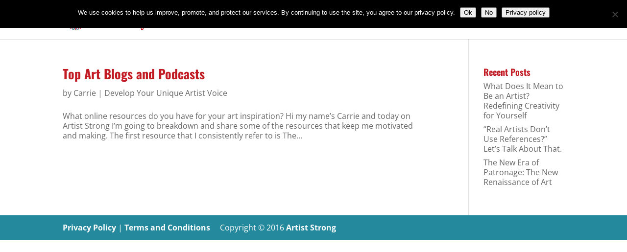

--- FILE ---
content_type: text/css; charset=utf-8
request_url: https://www.artiststrong.com/wp-content/cache/autoptimize/autoptimize_single_96c0399cabd753d170920e2d228bab41.php
body_size: -276
content:
@import url(//www.artiststrong.com/wp-content/themes/divi-child-theme-master/../Divi/style.css);

--- FILE ---
content_type: application/javascript; charset=UTF-8
request_url: https://www.artiststrong.com/cdn-cgi/challenge-platform/h/b/scripts/jsd/93954b626b88/main.js?
body_size: 4456
content:
window._cf_chl_opt={nMUP5:'b'};~function(u4,J,W,H,R,M,e,S){u4=i,function(b,P,uo,u3,d,T){for(uo={b:151,P:184,d:179,T:168,D:165,L:143,O:122},u3=i,d=b();!![];)try{if(T=parseInt(u3(uo.b))/1+-parseInt(u3(uo.P))/2+-parseInt(u3(uo.d))/3+parseInt(u3(uo.T))/4+-parseInt(u3(uo.D))/5+parseInt(u3(uo.L))/6+parseInt(u3(uo.O))/7,T===P)break;else d.push(d.shift())}catch(D){d.push(d.shift())}}(x,235724),J=this||self,W=J[u4(188)],H=function(uv,uU,uy,ue,u5,P,d,T){return uv={b:160,P:116},uU={b:182,P:182,d:105,T:182,D:202,L:150,O:182},uy={b:121},ue={b:121,P:150,d:109,T:208,D:152,L:109,O:208,A:196,z:105,B:105,X:105,n:182,k:109,E:208,Z:196,K:105,F:105,a:196,g:105,l:182,C:105,h:105,m:202},u5=u4,P=String[u5(uv.b)],d={'h':function(D,uV){return uV={b:144,P:150},null==D?'':d.g(D,6,function(L,u6){return u6=i,u6(uV.b)[u6(uV.P)](L)})},'g':function(D,L,O,u7,A,z,B,X,E,Z,K,F,C,I,Y,u0,u1,u2){if(u7=u5,null==D)return'';for(z={},B={},X='',E=2,Z=3,K=2,F=[],C=0,I=0,Y=0;Y<D[u7(ue.b)];Y+=1)if(u0=D[u7(ue.P)](Y),Object[u7(ue.d)][u7(ue.T)][u7(ue.D)](z,u0)||(z[u0]=Z++,B[u0]=!0),u1=X+u0,Object[u7(ue.L)][u7(ue.O)][u7(ue.D)](z,u1))X=u1;else{if(Object[u7(ue.L)][u7(ue.T)][u7(ue.D)](B,X)){if(256>X[u7(ue.A)](0)){for(A=0;A<K;C<<=1,I==L-1?(I=0,F[u7(ue.z)](O(C)),C=0):I++,A++);for(u2=X[u7(ue.A)](0),A=0;8>A;C=C<<1.63|u2&1.18,L-1==I?(I=0,F[u7(ue.B)](O(C)),C=0):I++,u2>>=1,A++);}else{for(u2=1,A=0;A<K;C=u2|C<<1.77,I==L-1?(I=0,F[u7(ue.B)](O(C)),C=0):I++,u2=0,A++);for(u2=X[u7(ue.A)](0),A=0;16>A;C=C<<1.34|1&u2,L-1==I?(I=0,F[u7(ue.X)](O(C)),C=0):I++,u2>>=1,A++);}E--,E==0&&(E=Math[u7(ue.n)](2,K),K++),delete B[X]}else for(u2=z[X],A=0;A<K;C=1.51&u2|C<<1.12,L-1==I?(I=0,F[u7(ue.z)](O(C)),C=0):I++,u2>>=1,A++);X=(E--,E==0&&(E=Math[u7(ue.n)](2,K),K++),z[u1]=Z++,String(u0))}if(X!==''){if(Object[u7(ue.k)][u7(ue.E)][u7(ue.D)](B,X)){if(256>X[u7(ue.A)](0)){for(A=0;A<K;C<<=1,I==L-1?(I=0,F[u7(ue.X)](O(C)),C=0):I++,A++);for(u2=X[u7(ue.Z)](0),A=0;8>A;C=1.63&u2|C<<1.63,I==L-1?(I=0,F[u7(ue.K)](O(C)),C=0):I++,u2>>=1,A++);}else{for(u2=1,A=0;A<K;C=u2|C<<1.11,L-1==I?(I=0,F[u7(ue.F)](O(C)),C=0):I++,u2=0,A++);for(u2=X[u7(ue.a)](0),A=0;16>A;C=1&u2|C<<1.76,I==L-1?(I=0,F[u7(ue.g)](O(C)),C=0):I++,u2>>=1,A++);}E--,E==0&&(E=Math[u7(ue.l)](2,K),K++),delete B[X]}else for(u2=z[X],A=0;A<K;C=C<<1|1&u2,I==L-1?(I=0,F[u7(ue.K)](O(C)),C=0):I++,u2>>=1,A++);E--,E==0&&K++}for(u2=2,A=0;A<K;C=C<<1|u2&1,L-1==I?(I=0,F[u7(ue.C)](O(C)),C=0):I++,u2>>=1,A++);for(;;)if(C<<=1,I==L-1){F[u7(ue.h)](O(C));break}else I++;return F[u7(ue.m)]('')},'j':function(D,uS,u8){return uS={b:196},u8=u5,D==null?'':''==D?null:d.i(D[u8(uy.b)],32768,function(L,u9){return u9=u8,D[u9(uS.b)](L)})},'i':function(D,L,O,uu,A,z,B,X,E,Z,K,F,C,I,Y,u0,u2,u1){for(uu=u5,A=[],z=4,B=4,X=3,E=[],F=O(0),C=L,I=1,Z=0;3>Z;A[Z]=Z,Z+=1);for(Y=0,u0=Math[uu(uU.b)](2,2),K=1;K!=u0;u1=C&F,C>>=1,0==C&&(C=L,F=O(I++)),Y|=(0<u1?1:0)*K,K<<=1);switch(Y){case 0:for(Y=0,u0=Math[uu(uU.b)](2,8),K=1;K!=u0;u1=C&F,C>>=1,0==C&&(C=L,F=O(I++)),Y|=K*(0<u1?1:0),K<<=1);u2=P(Y);break;case 1:for(Y=0,u0=Math[uu(uU.P)](2,16),K=1;u0!=K;u1=C&F,C>>=1,C==0&&(C=L,F=O(I++)),Y|=K*(0<u1?1:0),K<<=1);u2=P(Y);break;case 2:return''}for(Z=A[3]=u2,E[uu(uU.d)](u2);;){if(I>D)return'';for(Y=0,u0=Math[uu(uU.b)](2,X),K=1;K!=u0;u1=F&C,C>>=1,C==0&&(C=L,F=O(I++)),Y|=K*(0<u1?1:0),K<<=1);switch(u2=Y){case 0:for(Y=0,u0=Math[uu(uU.b)](2,8),K=1;u0!=K;u1=F&C,C>>=1,0==C&&(C=L,F=O(I++)),Y|=K*(0<u1?1:0),K<<=1);A[B++]=P(Y),u2=B-1,z--;break;case 1:for(Y=0,u0=Math[uu(uU.T)](2,16),K=1;K!=u0;u1=C&F,C>>=1,C==0&&(C=L,F=O(I++)),Y|=(0<u1?1:0)*K,K<<=1);A[B++]=P(Y),u2=B-1,z--;break;case 2:return E[uu(uU.D)]('')}if(0==z&&(z=Math[uu(uU.P)](2,X),X++),A[u2])u2=A[u2];else if(B===u2)u2=Z+Z[uu(uU.L)](0);else return null;E[uu(uU.d)](u2),A[B++]=Z+u2[uu(uU.L)](0),z--,Z=u2,0==z&&(z=Math[uu(uU.O)](2,X),X++)}}},T={},T[u5(uv.P)]=d.h,T}(),R={},R[u4(131)]='o',R[u4(104)]='s',R[u4(175)]='u',R[u4(145)]='z',R[u4(211)]='n',R[u4(193)]='I',R[u4(123)]='b',M=R,J[u4(102)]=function(P,T,D,L,ua,uF,uK,us,A,z,B,X,E,Z){if(ua={b:108,P:205,d:174,T:108,D:205,L:132,O:119,A:114,z:114,B:128,X:155,n:121,k:183,E:112},uF={b:148,P:121,d:161},uK={b:109,P:208,d:152,T:105},us=u4,T===null||T===void 0)return L;for(A=j(T),P[us(ua.b)][us(ua.P)]&&(A=A[us(ua.d)](P[us(ua.T)][us(ua.D)](T))),A=P[us(ua.L)][us(ua.O)]&&P[us(ua.A)]?P[us(ua.L)][us(ua.O)](new P[(us(ua.z))](A)):function(K,uG,F){for(uG=us,K[uG(uF.b)](),F=0;F<K[uG(uF.P)];K[F]===K[F+1]?K[uG(uF.d)](F+1,1):F+=1);return K}(A),z='nAsAaAb'.split('A'),z=z[us(ua.B)][us(ua.X)](z),B=0;B<A[us(ua.n)];X=A[B],E=V(P,T,X),z(E)?(Z='s'===E&&!P[us(ua.k)](T[X]),us(ua.E)===D+X?O(D+X,E):Z||O(D+X,T[X])):O(D+X,E),B++);return L;function O(K,F,uQ){uQ=i,Object[uQ(uK.b)][uQ(uK.P)][uQ(uK.d)](L,F)||(L[F]=[]),L[F][uQ(uK.T)](K)}},e=u4(140)[u4(115)](';'),S=e[u4(128)][u4(155)](e),J[u4(216)]=function(P,T,ul,uN,D,L,O,A){for(ul={b:187,P:121,d:138,T:105,D:210},uN=u4,D=Object[uN(ul.b)](T),L=0;L<D[uN(ul.P)];L++)if(O=D[L],O==='f'&&(O='N'),P[O]){for(A=0;A<T[D[L]][uN(ul.P)];-1===P[O][uN(ul.d)](T[D[L]][A])&&(S(T[D[L]][A])||P[O][uN(ul.T)]('o.'+T[D[L]][A])),A++);}else P[O]=T[D[L]][uN(ul.D)](function(z){return'o.'+z})},U();function j(P,uZ,uH,d){for(uZ={b:174,P:187,d:125},uH=u4,d=[];P!==null;d=d[uH(uZ.b)](Object[uH(uZ.P)](P)),P=Object[uH(uZ.d)](P));return d}function o(P,d,un,uJ){return un={b:173,P:109,d:139,T:152,D:138,L:199},uJ=u4,d instanceof P[uJ(un.b)]&&0<P[uJ(un.b)][uJ(un.P)][uJ(un.d)][uJ(un.T)](d)[uJ(un.D)](uJ(un.L))}function U(uY,uI,uh,uM,b,P,d,T,D){if(uY={b:154,P:134,d:146,T:129,D:159,L:197,O:149,A:149},uI={b:146,P:129,d:149},uh={b:106},uM=u4,b=J[uM(uY.b)],!b)return;if(!s())return;(P=![],d=b[uM(uY.P)]===!![],T=function(ut,L){if(ut=uM,!P){if(P=!![],!s())return;L=y(),G(L.r,function(O){v(b,O)}),L.e&&N(ut(uh.b),L.e)}},W[uM(uY.d)]!==uM(uY.T))?T():J[uM(uY.D)]?W[uM(uY.D)](uM(uY.L),T):(D=W[uM(uY.O)]||function(){},W[uM(uY.A)]=function(up){up=uM,D(),W[up(uI.b)]!==up(uI.P)&&(W[up(uI.d)]=D,T())})}function x(x0){return x0='Array,now,api,nMUP5,chlApiUrl,/b/ov1/0.5089342021842357:1762964291:FGl4e6eddKbC5JUB1VyM693etsHUjUNB80FXC0ZOfHs/,indexOf,toString,_cf_chl_opt;kdLcs8;ZYSYt6;mJfw0;CntK7;Fikdj5;PZulp7;bMAJa5;LsaOO2;cwlZd3;xrOqw4;MoGZ8;ZxbA6;vlPW5;Ijql6;UxIdq5;sfiTj7;FtwmA0,chlApiSitekey,POST,2635560rbVfYO,FYW6JnDj+GHEaT7vyCX1UB8tSZpAwOPfz-25xiLk3uVhrMedNg4RqcoI0Qs$Kl9bm,symbol,readyState,timeout,sort,onreadystatechange,charAt,190867SIKxMu,call,msg,__CF$cv$params,bind,tabIndex,open,xhr-error,addEventListener,fromCharCode,splice,send,success,evkH5,728360kCSjBW,floor,cloudflare-invisible,900292vuetvP,errorInfoObject,postMessage,removeChild,createElement,Function,concat,undefined,isArray,navigator,status,964812zVRvOj,detail,contentDocument,pow,isNaN,484928gplraZ,function,VIQF7,keys,document,chlApiClientVersion,onload,JwVtE8,source,bigint,appendChild,error,charCodeAt,DOMContentLoaded,ontimeout,[native code],XMLHttpRequest,display: none,join,_cf_chl_opt,contentWindow,getOwnPropertyNames,chctx,onerror,hasOwnProperty,Brug8,map,number,parent,event,stringify,clientInformation,UxIdq5,Ijql6,jsd,string,push,error on cf_chl_props,random,Object,prototype,/cdn-cgi/challenge-platform/h/,/invisible/jsd,d.cookie,iframe,Set,split,kRXVZjbtwHZb,/jsd/oneshot/93954b626b88/0.5089342021842357:1762964291:FGl4e6eddKbC5JUB1VyM693etsHUjUNB80FXC0ZOfHs/,sid,from,http-code:,length,631848tYkTIi,boolean,catch,getPrototypeOf,style,body,includes,loading,chlApiRumWidgetAgeMs,object'.split(','),x=function(){return x0},x()}function G(b,P,uz,uA,uO,uL,ui,d,T){uz={b:154,P:200,d:157,T:142,D:110,L:203,O:135,A:117,z:134,B:147,X:198,n:190,k:207,E:162,Z:116,K:214},uA={b:158},uO={b:178,P:178,d:163,T:120,D:178},uL={b:147},ui=u4,d=J[ui(uz.b)],T=new J[(ui(uz.P))](),T[ui(uz.d)](ui(uz.T),ui(uz.D)+J[ui(uz.L)][ui(uz.O)]+ui(uz.A)+d.r),d[ui(uz.z)]&&(T[ui(uz.B)]=5e3,T[ui(uz.X)]=function(ub){ub=ui,P(ub(uL.b))}),T[ui(uz.n)]=function(uP){uP=ui,T[uP(uO.b)]>=200&&T[uP(uO.P)]<300?P(uP(uO.d)):P(uP(uO.T)+T[uP(uO.D)])},T[ui(uz.k)]=function(ud){ud=ui,P(ud(uA.b))},T[ui(uz.E)](H[ui(uz.Z)](JSON[ui(uz.K)](b)))}function i(u,q,b){return b=x(),i=function(P,d,c){return P=P-102,c=b[P],c},i(u,q)}function V(P,T,D,uE,uW,L){uW=(uE={b:124,P:132,d:176,T:185},u4);try{return T[D][uW(uE.b)](function(){}),'p'}catch(O){}try{if(T[D]==null)return void 0===T[D]?'u':'x'}catch(A){return'i'}return P[uW(uE.P)][uW(uE.d)](T[D])?'a':T[D]===P[uW(uE.P)]?'D':!0===T[D]?'T':!1===T[D]?'F':(L=typeof T[D],uW(uE.T)==L?o(P,T[D])?'N':'f':M[L]||'?')}function v(d,T,uf,ur,D,L,O){if(uf={b:167,P:134,d:163,T:192,D:118,L:213,O:212,A:170,z:118,B:195,X:180,n:170},ur=u4,D=ur(uf.b),!d[ur(uf.P)])return;T===ur(uf.d)?(L={},L[ur(uf.T)]=D,L[ur(uf.D)]=d.r,L[ur(uf.L)]=ur(uf.d),J[ur(uf.O)][ur(uf.A)](L,'*')):(O={},O[ur(uf.T)]=D,O[ur(uf.z)]=d.r,O[ur(uf.L)]=ur(uf.B),O[ur(uf.X)]=T,J[ur(uf.O)][ur(uf.n)](O,'*'))}function Q(b,uT,ux){return uT={b:107},ux=u4,Math[ux(uT.b)]()<b}function y(uw,uR,d,T,D,L,O){uR=(uw={b:172,P:113,d:126,T:201,D:156,L:127,O:194,A:204,z:215,B:177,X:181,n:171},u4);try{return d=W[uR(uw.b)](uR(uw.P)),d[uR(uw.d)]=uR(uw.T),d[uR(uw.D)]='-1',W[uR(uw.L)][uR(uw.O)](d),T=d[uR(uw.A)],D={},D=Ijql6(T,T,'',D),D=Ijql6(T,T[uR(uw.z)]||T[uR(uw.B)],'n.',D),D=Ijql6(T,d[uR(uw.X)],'d.',D),W[uR(uw.L)][uR(uw.n)](d),L={},L.r=D,L.e=null,L}catch(A){return O={},O.r={},O.e=A,O}}function s(uD,uq,b,P,d,T){return uD={b:154,P:166,d:133},uq=u4,b=J[uq(uD.b)],P=3600,d=Math[uq(uD.P)](+atob(b.t)),T=Math[uq(uD.P)](Date[uq(uD.d)]()/1e3),T-d>P?![]:!![]}function N(T,D,uX,uc,L,O,A,z,B,X,n,k){if(uX={b:153,P:195,d:154,T:110,D:203,L:135,O:137,A:111,z:200,B:157,X:142,n:147,k:198,E:141,Z:164,K:136,F:203,a:186,g:130,l:191,C:189,h:209,m:169,I:206,Y:192,f:103,u0:162,u1:116},uc=u4,!Q(.01))return![];O=(L={},L[uc(uX.b)]=T,L[uc(uX.P)]=D,L);try{A=J[uc(uX.d)],z=uc(uX.T)+J[uc(uX.D)][uc(uX.L)]+uc(uX.O)+A.r+uc(uX.A),B=new J[(uc(uX.z))](),B[uc(uX.B)](uc(uX.X),z),B[uc(uX.n)]=2500,B[uc(uX.k)]=function(){},X={},X[uc(uX.E)]=J[uc(uX.D)][uc(uX.Z)],X[uc(uX.K)]=J[uc(uX.F)][uc(uX.a)],X[uc(uX.g)]=J[uc(uX.D)][uc(uX.l)],X[uc(uX.C)]=J[uc(uX.F)][uc(uX.h)],n=X,k={},k[uc(uX.m)]=O,k[uc(uX.I)]=n,k[uc(uX.Y)]=uc(uX.f),B[uc(uX.u0)](H[uc(uX.u1)](k))}catch(E){}}}()